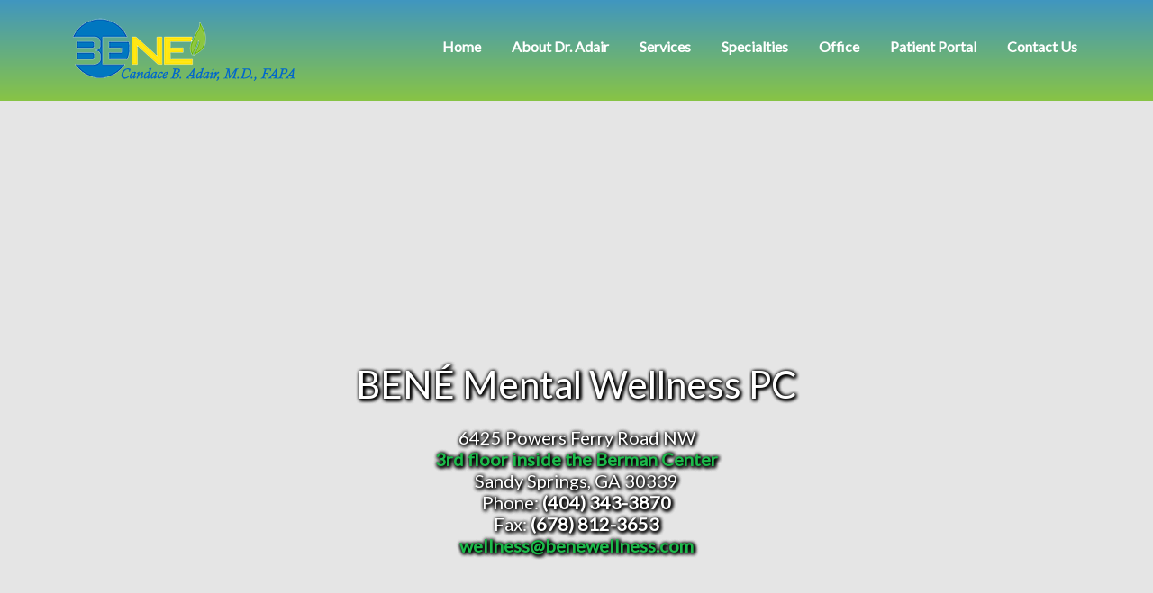

--- FILE ---
content_type: text/html; charset=UTF-8
request_url: https://benewellness.com/
body_size: 4730
content:
<!doctype html>
<html lang="en-US">
<head>
<meta charset="utf-8">
<meta name="viewport" content="width=device-width, initial-scale=1.0">
<!--CSS-->
<link href="https://fonts.googleapis.com/css?family=Cabin:400,500,600,700|Noto+Sans:400,400i|Paytone+One|Hammersmith+One|Roboto|Libre+Baskerville|Open+Sans:100,200,300,400,500,600,700|Courgette|Lora|Lato" rel="stylesheet">
<link href="https://maxcdn.bootstrapcdn.com/font-awesome/4.7.0/css/font-awesome.min.css" rel="stylesheet" integrity="sha384-wvfXpqpZZVQGK6TAh5PVlGOfQNHSoD2xbE+QkPxCAFlNEevoEH3Sl0sibVcOQVnN" crossorigin="anonymous">
<link rel="stylesheet" type="text/css" href="css/styles-theme.min.css">
<link rel="stylesheet" type="text/css" href="css/styles.css">
<link rel="stylesheet" type="text/css" href="bootstrap/bootstrap.css">
<link rel="stylesheet" type="text/css" href="bootstrap/bootstrap-theme.min.css">
<!--JS-->
<script src="js/script-top.js"></script>
<title></title><script>
var disableddates = [0,6]; //   
</script>
<!-- Global site tag (gtag.js) - Google Analytics -->
<script async src="https://www.googletagmanager.com/gtag/js?id=UA-70032561-1"></script>
<script>
  window.dataLayer = window.dataLayer || [];
  function gtag(){dataLayer.push(arguments);}
  gtag('js', new Date());

  gtag('config', 'UA-70032561-1');
</script></head>
<body>
<header>
  <div class="menu-wrapper">
    <div id="logo"> <a href="index.html"><img src="images/logo-1.png"></a> </div>
    <nav>
      <ul id="main-nav">
		  <li class="skip"><a href="#main-content">Skip Navigation</a></li>
        <li><a href="index.html">Home</a></li>
		  <li><a href="candace-adair.html">About Dr. Adair</a></li>
        <li class="dropdown"><a href="#">Services</a>  <ul class="sub-menu"> 
            <li><a href="children-30339.html">Children</a> </li>
    <li><a href="teens.html">Adolescents</a> </li>
    <li><a href="adults-30339.html">Adults</a> </li>
    <li><a href="testing-atlanta.html">Genetic Testing</a> </li>
          </ul>
        </li>
       <li><a href="specialties.html">Specialties</a></li>
        <li class="dropdown"><a href="#">Office</a>
          <ul class="sub-menu">
           <li><a href="forms.html">Forms</a> </li>
    <li><a href="faqs.html">FAQ's</a></li>
          </ul>
        </li>
       <li><a href="https://portal.therapyappointment.com/index.cfm/public:therapistdetail?directoryId=11ed3f8ab343d4d78cd10e28475caf8f" target="_blank" rel="noopener">Patient Portal</a></li> 
		  <li><a href="contact-atlanta.html">Contact Us</a></li>	
      </ul>
      <ul id="menu"> 
		  <li><a href="index.html">Home</a></li> 
		  <li><a href="candace-adair.html">About Dr. Adair</a></li>
		       <li><a href="children-30339.html">Children</a> </li>
    <li><a href="teens.html">Adolescents</a> </li>
    <li><a href="adults-30339.html">Adults</a> </li>
    <li><a href="testing-atlanta.html">Genetic Testing</a> </li>
		  <li><a href="specialties.html">Specialties</a></li>
		    <li><a href="forms.html">Forms</a> </li>
    <li><a href="faqs.html">FAQ's</a></li>
		  <li><a href="https://portal.therapyappointment.com/index.cfm/public:therapistdetail?directoryId=11ed3f8ab343d4d78cd10e28475caf8f" target="_blank" rel="noopener">Patient Portal</a></li> 
    <li><a href="contact-atlanta.html">Contact Us</a></li>	
      </ul>
      <div class="clearfix"></div>
    </nav>
    <div class="clearfix"></div>
  </div>
</header>
<section data-vide-bg="https://player.vimeo.com/external/315245832.hd.mp4?s=08208c904c558fed555a0a741cd81de82cdd09e0&profile_id=175, poster: images/slider/1" data-vide-options="position: 0% 0%, posterType: jpg" id="video-home">
<!--<section data-vide-bg="poster: images/slider/1" data-vide-options="position: 0% 0%, posterType: jpg" id="video-home">-->
  <div class="video-inner">
   <h1>BENÉ Mental Wellness PC</h1>
   <address>
    <!--6425 Powers Ferry Road NW<br /> 3rd floor inside the Berman Center<br />
    Sandy Springs, GA 30339<br />-->
	   6425 Powers Ferry Road NW<br>
	   <span style="color: #1CBA4A; font-weight:600">3rd floor inside the Berman Center</span><br>
	   Sandy Springs, GA 30339<br>
		Phone: <a href="tel:+14043433870">(404) 343-3870</a><br>
        Fax: <strong>(678) 812-3653</strong><br />
	   <a href="mailto:wellness@benewellness.com">wellness@benewellness.com</a>
    </address>
    
   <!-- <a href="https://portal.therapyappointment.com/index.cfm/public:therapistdetail?directoryId=11ed3f8ab343d4d78cd10e28475caf8f" class="button outline dark" target="_blank"  id="ourlink">Request Appointment</a> --></div>
</section>
<section class="mobile-top"> <br>
<a href="index.html"><img src="images/logo-1.png"/></a><br>

  <address>
    <div itemscope itemtype="http://schema.org/LocalBusiness">
   <span itemprop="name" class="hide">BENÉ Mental Wellness, PC</span>
    <div itemprop="address" itemscope itemtype="http://schema.org/PostalAddress">
     <span itemprop="streetAddress">6425 Powers Ferry Road NW<br />3rd floor inside the Berman Center</span><br />
     <span itemprop="addressLocality">Atlanta</span>, <span itemprop="addressRegion">GA</span>
     <span itemprop="postalCode">30339</span>
   </div>
  <span itemprop="telephone">Phone: <a href="tel:+14043433870">(404) 343-3870</a></span><br>
  Fax: <strong>(678) 812-3653</strong>
</div> 
    </address> <br>
</section>
	<img src="images/slider/1.jpg" class="responsive only-mobile">
<section id="home-2">
  <div class="wrapper-full">
    <div class="intro" id="main-content">
      <h2>Welcome to BENÉ Mental Wellness, PC</h2><center>
<h3>This is the solo practice of Candace B. Adair MD</h3>
    </center>
		
<p>Welcome to the office of BENÉ Mental Wellness, PC where <strong>Building, Enriching, Nurturing, and Empowering</strong> minds is the goal. It is our mission to create a place and space for you to grow and develop holistically. It is our belief that the mind is very intimately and intricately connected to the body. This means biological, psychological, social, spiritual, and cultural factors all make up our human experience.</p>

		<p>Our human experience is largely based on our internal experience which affects:</p>
		
		<ul>
		
			<li>Our thoughts - how we view the world and ourselves in it.</li> 
			<li>Our feelings - emotional pain, suffering, stress, anxiety, joy, happiness, fear, etc.</li> 
			<li>Our behavior - patterns of relating to others and to ourselves.</li> 

		</ul>
		
		<p>Our belief is that emotional, mental, and physical wellness requires nurturing, empowering, enriching, and building on your uniqueness to reach your best self. This is why Dr. Adair has adopted a holistic and collaborative approach to your care. She defines a holistic approach as taking into account treatment for the whole person. She defines collaborative approach as partnering with you as well as with others who are involved in your care. She encourages your input, feedback, and strives to make it a safe place to have an open conversation about your assessment and treatment plan. </p>
		
		<h3>Dr. Adair provides services for Children, Adolescents, and Adults that include:</h3>
		
		<ul>
		
			<li>Psychiatric Evaluation</li>
            <li>Psychopharmacology (Medication) management</li>
            <li>Psychotherapy</li>
            <li>Genetic testing</li>
            <!--<li>ADHD testing</li>-->

		</ul>
		
		<!--<p>If you would like more information about any of the services that we offer or to request an appointment, please call us 
			at (404) 343-3870. </p>-->
		
     </div>
  </div>
</section>
<!--
<section id="home-3">
  <div class="inner">
    <h3>Need an Appointment?</h3>
    <h3> Call Now! <a href="tel:+14043433870">(404) 343-3870</a></h3>
  </div>
</section>-->
<div class="clearfix"></div>
<section id="services">
  <h2>Some of our Services include...</h2>
  <div class="wrap">
   <a href="children-30339.html">
    <div class="tile"> <img src="images/services/1.jpg"/>
      <div class="text">
        <h1>Children</h1>
        <p class="animate-text">Dr. Adair evaluates children beginning at 5 years old. During the initial visit, Dr. Adair will conduct a thorough evaluation of your child in three phases: assessment, diagnosis, and treatment recommendation.  
 <br>
<br>
 Click to read more. </p>
        <div class="dots"> <span><i class="fa fa-arrow-circle-o-right fa-3x" aria-hidden="true"></i></span> </div>
      </div>
    </div>
    </a> <a href="teens.html">
    <div class="tile"> <img src="images/services/2.jpg"/>
      <div class="text">
        <h1>Teens</h1>
        <p class="animate-text">Dr. Adair evaluates teenagers and encourages them to play a more active role in their care. She is is mindful that most teens are developmentally striving for independence and a personal identity apart from their family.
 <br>
<br>
 Click to read more. </p>
        <div class="dots"> <span><i class="fa fa-arrow-circle-o-right fa-3x" aria-hidden="true"></i></span> </div>
      </div>
    </div>
    </a> <a href="adults-30339.html">
    <div class="tile"> <img src="images/services/3.jpg"/>
      <div class="text">
        <h1>Adults</h1>
        <p class="animate-text">Dr. Adair evaluates adults between the ages of 18-60, beginning with an initial evaluation. During the initial visit, Dr. Adair conducts a thorough evaluation of the patient in three phases: assessment, diagnosis, and treatment recommendation.

 <br>
<br>
 Click to read more. </p>
        <div class="dots"> <span><i class="fa fa-arrow-circle-o-right fa-3x" aria-hidden="true"></i></span> </div>
      </div>
    </div>
    </a> </div>
   </section>

  <section id="home-loc">
  <div class="inner">
    <h3>Conveniently Located in Sandy Springs</h3>
	  <div class="clear"></div>
    <a href="https://goo.gl/maps/uWN3t7HESmK2" class="button outline white" target="_blank">Click Here for Directions </a> </div>
</section>
	
<footer>
  <div class="col">
    <h4>Our Location</h4>
    <address>BENÉ Mental Wellness, PC<br>	   6425 Powers Ferry Road NW<br>
	   <span style="color: #1CBA4A; font-weight:600">3rd floor inside the Berman Center</span><br>
	   Sandy Springs, GA 30339<br>
		<span>Phone: <a href="tel:+14043433870">(404) 343-3870</a></span><br>
        Fax: <strong>(678) 812-3653</strong><br />
		<a href="mailto:wellness@benewellness.com">wellness@benewellness.com</a>
    </address>
  </div>
  <div class="col">
    <h4>Office Hours</h4>
    <ul class="hours">
      <li><strong>Monday:</strong> 10:00 am - 5:00 pm</li>
      <li><strong>Tuesday:</strong> 10:00 am - 5:00 pm</li>
      <li><strong>Wednesday:</strong> Closed</li>
      <li><strong>Thursday:</strong> 10:00 am - 5:00 pm</li>
	  <li><strong>Friday:</strong> Closed</li>
	  <li><strong>Saturday:</strong> Closed</li>
	  <li><strong>Sunday:</strong> Closed</li>
    </ul>
  </div>
  <div class="col">
    <h4>Find Us</h4>
  <iframe src="https://www.google.com/maps/embed?pb=!1m18!1m12!1m3!1d3311.4222970840115!2d-84.43546532379987!3d33.90452932551473!2m3!1f0!2f0!3f0!3m2!1i1024!2i768!4f13.1!3m3!1m2!1s0x88f50e2f52837ca1%3A0xb1ff1270722f928c!2s6425%20Powers%20Ferry%20Rd%20NW%20%23300%2C%20Atlanta%2C%20GA%2030339!5e0!3m2!1sen!2sus!4v1727706653075!5m2!1sen!2sus" width="100%" height="120" style="border:0;" allowfullscreen="" loading="lazy" referrerpolicy="no-referrer-when-downgrade"></iframe>
  </div>
  <div class="clear"></div>
</footer>
<section id="copyright">
  <p><a href="accessibility-policy.html">Accessibility Policy</a> | <a href="https://doctorsinternet.com/" target="_blank">Psychiatrist Website Design</a></p>
  <p class="keywords"></p>
</section>
<!--<div id="floating">
    <h4 class="modal-title" id="myModal-label">Covid-19 OFFICE Procedures and Policies</h4>
            <p><strong>Please note:</strong> Due to COVID-19, we are only working with patients by video/Telemedicine using the Doxy.me platform. We find appointments using this platform to be very effective and easy to implement.</p>
			<p>Call the office for more details.</p>
</div>-->
<a href="#0" class="cd-top">Top</a> 
<script src="js/jquery.vide.min.js"></script> 
<script type="text/javascript" src="js/script.js"></script> <script src="https://www.thedoctorsinternet.net/testimonial/testimonials.js" ></script> 
<script src="https://www.thedoctorsinternet.net/formAction.js"></script>

<script type='text/javascript'>var _userway_config = { position: 5, color: '#053e67', language: 'en',  account: '72Ve6c8l9z'};</script>
<script type='text/javascript' src='https://cdn.userway.org/widget.js'></script>
<script type='text/javascript' src='https://www.thedoctorsinternet.net/base.js'></script>
<script type='text/javascript' src='bootstrap/bootstrap.min.js'></script>
<div class="modal fade " id="myModal" tabindex="-1" role="dialog" aria-labelledby="myModal-label" aria-hidden="true">
      <div class="modal-dialog">
        <div class="modal-content">
          <div class="modal-header">
            <button type="button" class="close" data-dismiss="modal"><span aria-hidden="true">&times;</span><span class="sr-only">Close</span></button>
            <h4 class="modal-title" id="myModal-label">We're Moving!</h4>
          </div>
          <div class="modal-body">
            <p><strong>Please note:</strong> On October 1st, we are moving to a new location.  The new address is below:</p>
			  <p>6425 Powers Ferry Road NW<br />3rd floor inside the Berman Center<br />Atlanta GA 30339</p>
          </div>
        </div>
      </div>
    </div>


<!--<script type="text/javascript">
    $(window).on('load',function(){
        $('#myModal').modal('show');
    });
</script>-->
</body>
</html>

--- FILE ---
content_type: text/html; charset=UTF-8
request_url: https://referrals.di-api.com/
body_size: 97
content:
92338852

--- FILE ---
content_type: text/css
request_url: https://benewellness.com/css/styles-theme.min.css
body_size: 13088
content:
@charset "utf-8";header,header.dark nav ul li a,nav ul ul a,th{color:#fff}#home-2 .left h3,#home-2 h2,#home-3 h3,#home-5 .right h3,.cta-wrapper .cta-button,.inner-shorter>h1,footer h4,nav ul li a{text-transform:none}#submit input,.btn-blk:hover,.btn-sub:hover,.clients img:hover,.clients:hover,.hvr-bkgd,.tile{cursor:pointer}#home-2,.cd-top,.dark-section,.hvr-radial-in,.hvr-radial-out,.slick-list,.tile,.ui-helper-hidden-accessible,.ui-icon{overflow:hidden}#about-us-1,#home-1,#home-3,.clear,.clearfix,.flexslider .slides:after,.sep,.slick-track:after,.slicknav_menu:after,.slicknav_nav,.ui-helper-clearfix:after,footer{clear:both}#home-2 .left,#home-2 .right,#home-3,#home-5 .right,#home-5 .testimonials,.col-2,.inner-shorter,footer,footer .col{box-sizing:border-box}#content-full img,#content-main,#content-main img,#content-main-right-sidebar,#content-main-right-sidebar img,#content-wrapper-top,#home-2,#map-canvas,.col-2 p,.full-dark,.header-inner,.inner-shorter>h1{max-width:100%}.col-2 p a.btn-1,a,nav ul li a{text-decoration:none}#home-2 h2,#home-3 h3{word-spacing:10px;letter-spacing:2px}a,abbr,acronym,address,applet,article,aside,audio,b,big,blockquote,body,canvas,caption,center,cite,code,dd,del,details,dfn,div,dl,dt,em,embed,fieldset,figcaption,figure,footer,form,h1,h2,h3,h4,h5,h6,header,hgroup,html,i,iframe,img,ins,kbd,label,legend,li,mark,menu,nav,object,ol,output,p,pre,q,ruby,s,samp,section,small,span,strike,strong,sub,summary,sup,table,tbody,td,tfoot,th,thead,time,tr,tt,u,ul,var,video{margin:0;padding:0;border:0;font:inherit;vertical-align:baseline}body,header,header.dark,nav ul li a{font-family:'Open Sans',serif}h1,h2{margin-bottom:20px;line-height:1.3em}.sep,address a,strong,th{font-weight:700}article,aside,details,figcaption,figure,footer,header,hgroup,menu,nav,section{display:block}body{line-height:1}ol,ul{list-style:inside}#accordion,.hours{list-style:none}blockquote,q{quotes:none}blockquote:after,blockquote:before,q:after,q:before{content:'';content:none}h1{font-size:2em}h2{font-size:1.5em}h3{font-size:1.17em}h4{font-size:1em}h5{font-size:.83em}h6{font-size:.67em}p{margin:12px 0;line-height:1.32em}table{width:100%;border-collapse:collapse}tr:nth-of-type(odd){background:#eee}th{background:#333}td,th{padding:6px;border:1px solid #ccc;text-align:left}.footer-menu{margin:20px 0}.footer-menu a{font-size:15px}header{text-align:center;transition:all .4s ease;z-index:300000;width:100%;top:0;background-color:rgba(236,254,255,.9);position:fixed}header.dark{width:100%;background:#555}#non-stick{position:relative}header.sticky{font-size:22px;line-height:48px;background:#fff;text-align:left;padding-left:20px}#about-us-1,#home-1,#home-2 h2,#home-3,#home-3 h3,.col-2 p a.btn-1,.video .video-inner{text-align:center}.header-inner{width:1260px;margin:0 auto}.inner-body{padding-top:100px}address{color:#111;line-height:1.2em;margin:7px 0;font-size:21px}header.dark nav{position:absolute;right:0;top:0}nav ul{line-height:38px}nav ul li{display:inline-block;position:relative}#home-1 .inner .social{visibility:hidden;margin-top:35px;opacity:0;transition:all ease .6s}.video-inner .social{margin-top:35px}#home-1 a,.video-inner a{margin:0 10px}nav ul li ul li{display:block;position:relative}#menu li,.js .slicknav_menu,.logo-scroll{display:none}nav li li ul{position:absolute;top:0;left:119px;margin:0}nav ul ul a{padding:18px 18px 18px 1px;text-align:left}#logo{float:left;margin:15px}.logo-scroll{position:fixed;z-index:1}#about-us-1,#home-1,#home-5,#home-loc h3,.accordion li.default .submenu,.col-2 p a.btn-1,.mobile-top address,.mobile-top img,cite{display:block}#home-3 .inner,#home-loc .inner{position:relative}#wrapper{width:100%}#home-1{background:#88C445;background-size:cover}#about-us-1{background:url(../images/stock/1.jpg) center top no-repeat;background-size:cover}#home-1 .inner{padding:150px 0;width:100%;background:rgba(0,0,0,.7);transition:all ease .6s}.video .video-inner{padding:292px 0;width:100%;background:rgba(0,0,0,.4)}.video .video-inner img{margin-top:-30px;max-width:100%}.mobile-top img{margin:0 auto;max-width:100%}.mobile-top address{margin:0 auto 20px;text-align:center}#home-2{display:flex;width:1500px;margin:0 auto}#home-2 h2{color:#333;margin:20px auto 30px;display:block;padding-bottom:20px;font-family:'Lato', sans-serif;font-size:35px}#home-2 h3{font-size:32px;margin:18px 0}#home-2 p{font-size:18px;line-height:1.3em;padding:0 12px}#home-loc h3,.sep,cite{text-align:center}#home-2 .intro{padding:80px 0}.col-2 p a.btn-1{color:#fff;background:#111;padding:13px;margin:30px auto;width:212px;font-size:17px;border:2px solid #111;transition:all ease-in-out .3s}#home-3 h3,#home-loc h3{font-family:'Lato', sans-serif;margin:0 auto 20px;color:#fff}#home-3,#home-5 .testimonials,#home-loc,#submit{width:100%}.accordion li.open i.fa-chevron-down{-webkit-transform:rotate(180deg);-ms-transform:rotate(180deg);-o-transform:rotate(180deg);transform:rotate(180deg)}#home-3{background:url(../images/appt-home.jpg);padding:100px 0}#home-3 h3{font-size:40px;padding:15px 0;display:inline-block;text-shadow:1px 1px 4px #000,1px 1px 4px #000,1px 1px 4px #000,1px 1px 4px #000}#home-3 p{font-size:34px;color:#fff}#home-loc{background:url(../images/location-home.jpg);padding:100px 0}#home-loc h3{font-size:40px;padding:15px 25px}#home-loc p{font-size:34px;color:#fff}#submit{max-width:324px;margin:0 auto}#submit input{float:right}.col-2,.col-2 iframe,footer ul.hours li strong{float:left}blockquote{font-size:22px;font-style:italic;line-height:1.3em;color:#111}cite{font-size:19px;line-height:1.4em;margin-top:35px}.col-2 p,.sep{display:inline-block}cite span{font-size:16px;color:#fff}.sep{background:#111;color:#fff;padding:2px 6px}#map-canvas{height:400px;padding:0;text-align:left;box-shadow:0 1px 5px #888}#map-canvas img{max-width:none}#infowindow-content ul{list-style:none;padding:0}#infowindow-content ul li{padding-bottom:3px}.col-2{width:50%;padding:30px;text-align:center}.col-2 p{font-size:24px;line-height:1.3em;text-align:left;margin:12px auto;width:325px}.inner-shorter,footer{width:100%}.col-2 p.first,p.second,p.third{position:relative;padding-left:24px}.col-2 p.first:before,.col-2 p.second:before,.col-2 p.third:before{font-family:FontAwesome;font-style:normal;font-weight:400;text-decoration:inherit;padding-right:.5em;position:absolute;left:0;color:#C75561}.col-2 p.first:before{content:"\f041";font-size:18px;top:0}.col-2 p.second:before{content:"\f095";font-size:18px;top:0}.col-2 p.third:before{content:"\f0e0";font-size:16px;top:2px}.facebook-fill:before,.facebook:before{content:"\f09a"}footer{background:#eee;padding:60px 10px;color:#111;font-family:'Lato', sans-serif;font-size:18px;line-height:28px;margin:0 auto;display:block;text-align:center}.smile,footer .col{display:inline-block;vertical-align:top}footer#padding-top{padding-top:180px}footer .col{width:24%;text-align:left;padding:12px}footer h4{font-size:24px;font-family:'Lato', sans-serif;margin-bottom:25px;padding-bottom:20px;color:#88C445}.facebook-fill:before,.facebook:before,.gplus-fill:before,.gplus:before,.rss-fill:before,.rss:before{left:10px;font-family:FontAwesome;font-size:16px}footer ul li{margin:2px 0}.footer-social a{color:#88C445!important}.footer-social a:hover{opacity:.8}footer ul.hours{max-width:250px}footer .col ul.hours li{text-align:right}#copyright,#poptitleT,.inner-shorter>h1,.smile{text-align:center}.smile{width:49%;box-sizing:border-box;padding:12px}.slicknav_btn,.ui-button,.ui-spinner,.ui-spinner-input{vertical-align:middle}.smile h2{font-weight:400!important;letter-spacing:1px;border-bottom:0!important}#button-blue{font-family:'Lato', sans-serif!important}.img-right{float:right;margin:0 0 12px 12px}.img-left{float:left;margin:0 12px 12px 0}.img-center{display:block;margin:12px auto}@media(max-width:480px){.smile{width:100%;display:block}.img-left,.img-right{float:none;display:block;margin:12px auto}}.facebook,.facebook-fill,.gplus,.gplus-fill,.rss,.rss-fill{display:inline-block;vertical-align:middle;box-shadow:0 0 1px transparent}.inside a,.inside-inverse a,img.center{display:block}footer#dark{background:#555;color:#fff}footer#dark a,footer#dark address{color:#fff}footer#dark a:hover{color:#C75561}.facebook{background:#fff;color:#3b5998!important;-webkit-transform:translateZ(0);transform:translateZ(0);-webkit-backface-visibility:hidden;backface-visibility:hidden;-moz-osx-font-smoothing:grayscale;position:relative;padding-left:2.2em!important;border:3px solid #3b5998}.facebook-fill,.facebook:before{-webkit-transform:translateZ(0)}.facebook-fill,.gplus{-webkit-backface-visibility:hidden;backface-visibility:hidden;-moz-osx-font-smoothing:grayscale}.gplus-fill,.rss,.rss-fill{-webkit-backface-visibility:hidden;-moz-osx-font-smoothing:grayscale;backface-visibility:hidden}.facebook:hover{background:#3B5998;color:#fff!important}.facebook:before{position:absolute;opacity:1;padding:0;transform:translateZ(0)}.facebook:active:before,.facebook:focus:before,.facebook:hover:before{opacity:0;-webkit-transition-duration:.3s;transition-duration:.3s;-webkit-animation-name:hvr-icon-drop;animation-name:hvr-icon-drop;-webkit-animation-duration:.5s;animation-duration:.5s;-webkit-animation-delay:.3s;animation-delay:.3s;-webkit-animation-fill-mode:forwards;animation-fill-mode:forwards;-webkit-animation-timing-function:cubic-bezier(.52,1.64,.37,.66);animation-timing-function:cubic-bezier(.52,1.64,.37,.66)}.facebook-fill:active:before,.facebook-fill:focus:before,.facebook-fill:hover:before,.gplus:active:before,.gplus:focus:before,.gplus:hover:before{-webkit-transition-duration:.3s;-webkit-animation-name:hvr-icon-drop;-webkit-animation-duration:.5s;-webkit-animation-delay:.3s;-webkit-animation-fill-mode:forwards;-webkit-animation-timing-function:cubic-bezier(.52,1.64,.37,.66);transition-duration:.3s;animation-name:hvr-icon-drop;animation-duration:.5s;animation-delay:.3s;animation-fill-mode:forwards;animation-timing-function:cubic-bezier(.52,1.64,.37,.66)}.facebook-fill{background:#3b5998;color:#fff!important;transform:translateZ(0);position:relative;padding-left:2.2em!important;border:3px solid #3b5198}.facebook-fill:before,.gplus{-webkit-transform:translateZ(0)}.facebook-fill:hover{background:#fff;color:#3B5998!important}.facebook-fill:before{position:absolute;opacity:1;padding:0;transform:translateZ(0)}.gplus-fill:before,.gplus:before{content:"\f0d5"}.facebook-fill:active:before,.facebook-fill:focus:before,.facebook-fill:hover:before{opacity:0}.gplus{background:#fff;color:#DC4E41!important;transform:translateZ(0);position:relative;padding-left:2.2em!important;border:3px solid #DC4E41}.gplus-fill,.gplus-fill:before,.gplus:before,.rss,.rss-fill,.rss:before{-webkit-transform:translateZ(0)}.gplus-fill,.gplus-fill:before,.gplus:before,.rss{transform:translateZ(0)}.gplus-fill,.gplus:hover{background:#DC4E41;color:#fff!important}.gplus:before{position:absolute;opacity:1;padding:0}.gplus:active:before,.gplus:focus:before,.gplus:hover:before{opacity:0}.gplus-fill:active:before,.gplus-fill:focus:before,.gplus-fill:hover:before,.rss:active:before,.rss:focus:before,.rss:hover:before{-webkit-transition-duration:.3s;-webkit-animation-name:hvr-icon-drop;-webkit-animation-duration:.5s;-webkit-animation-delay:.3s;-webkit-animation-fill-mode:forwards;-webkit-animation-timing-function:cubic-bezier(.52,1.64,.37,.66);transition-duration:.3s;animation-name:hvr-icon-drop;animation-duration:.5s;animation-delay:.3s;animation-fill-mode:forwards;animation-timing-function:cubic-bezier(.52,1.64,.37,.66)}.gplus-fill{position:relative;padding-left:2.2em!important;border:3px solid #d83a2b}.gplus-fill:hover{background:#fff;color:#DC4E41!important}.gplus-fill:before{position:absolute;opacity:1;padding:0}.rss-fill:before,.rss:before{content:"\f09e"}.gplus-fill:active:before,.gplus-fill:focus:before,.gplus-fill:hover:before{opacity:0}.rss{background:#fff;color:#F60!important;position:relative;padding-left:2.2em!important;border:3px solid #F60}.rss-fill,.rss:hover{background:#F60;color:#fff!important}.rss-fill,.rss:before{transform:translateZ(0)}.rss:before{position:absolute;opacity:1;padding:0}.rss:active:before,.rss:focus:before,.rss:hover:before{opacity:0}.rss-fill{position:relative;padding-left:2.2em!important;border:3px solid #ff5100}.widget,.widget .inside,.widget .inside-inverse,.widget.shortcodes .inside{border-top-right-radius:20px;border-bottom-right-radius:20px}.rss-fill:hover{background:#fff;color:#F60!important}.rss-fill:before{position:absolute;opacity:1;padding:0;-webkit-transform:translateZ(0);transform:translateZ(0)}.rss-fill:active:before,.rss-fill:focus:before,.rss-fill:hover:before{opacity:0;-webkit-transition-duration:.3s;transition-duration:.3s;-webkit-animation-name:hvr-icon-drop;animation-name:hvr-icon-drop;-webkit-animation-duration:.5s;animation-duration:.5s;-webkit-animation-delay:.3s;animation-delay:.3s;-webkit-animation-fill-mode:forwards;animation-fill-mode:forwards;-webkit-animation-timing-function:cubic-bezier(.52,1.64,.37,.66);animation-timing-function:cubic-bezier(.52,1.64,.37,.66)}#copyright{padding:30px 0}.inner-shorter{padding:75px 16px;transition:all ease .6s}.inner-shorter.non-stick{padding:71px 6px}.inner-shorter.non-stick>h1{margin-top:25px!important}.inner-shorter>h1{width:960px;margin:0 auto;font-size:36px!important;font-weight:700;color:#fff;font-family:'Lato', sans-serif;word-spacing:5px}#content-wrapper{width:1200px;max-width:100%;margin:0 auto;padding:100px 0}#content-wrapper-top{width:1260px;margin:0 auto 20px;top:140px;position:relative}.dark-section{background:#F0EFEC;width:100%!important;margin:20px auto}.full-dark{width:1260px!important;margin:20px auto}#content-main h2,#content-main-right-sidebar h1,#content-main-right-sidebar h2{border-bottom:3px solid #eee;font-weight:700;padding-bottom:12px;margin-top:30px;font-family:'Lato', sans-serif}#content-main,#content-main-right-sidebar{width:800px;padding:0 16px 50px;margin-right:20px;box-sizing:border-box}#content-main{float:right}#content-main-right-sidebar{float:left}#content-main h2,#content-main-right-sidebar h2{font-size:24px}#content-main-right-sidebar h1{text-align:center;font-size:35px!important;color:#88C445}#content-main-right-sidebar h1.underline{border-bottom:none;text-decoration:underline}img.float-left,img.float-right{margin-top:6px;margin-bottom:12px}.firstcharacter{float:left;color:#C75561;font-size:60px;line-height:47px;padding-top:4px;padding-right:8px;padding-left:3px}#right-side,.widget .inside,.widget.shortcodes .inside{padding:12px 20px 10px;box-sizing:border-box}.widget .inside,.widget .inside-inverse{padding:10px;border-width:3px 1px 1px;border-style:solid;box-shadow:10px 10px 5px grey}.widget .inside{color:#111;background-color:#fefefe;border-color:#88C445 #efe5d7 #efe5d7}.widget .inside-inverse{color:#fff;background-color:#88C445;border-color:#fefefe #efe5d7 #efe5d7}.widget .inside-inverse a{color:#fff}.widget .inside .fa{color:#88C445;font-size:1.2em!important}.widget.three .inside .fa{color:#fff;font-size:1.2em!important}.widget .inside a:hover{opacity:.7}.widget .inside a img{border-radius:7px;max-width:100%}#poptitleT{font-family:'Lato', sans-serif;text-decoration:underline;border-bottom:none!important}img.float-right{float:right;margin-left:12px}img.float-left{float:left;margin-right:12px}img.center{margin:10px auto;width:auto}#content-full,#stand-out,.content-half,.content-half.two{width:100%;box-sizing:border-box}#right-side{float:right}#left-side,.widget .inside ul li strong,img.ajax-loader{float:left}.widget{margin:0 0 25px}.widget.three{margin-top:-20px}.widget .inside p{font-size:18px}.widget .inside ul li{text-align:right;font-size:17px;margin:6px 0}.widget .inside a i{text-align:center}.widget.shortcodes{margin-top:20px}.widget.shortcodes ul li a{color:#fff;margin:15px;display:block;clear:both;text-align:right}.widget.shortcodes ul li a:hover{color:#C75561}.widget.shortcodes .inside,aside a i{color:#fff}.inside a,.inside-inverse a,aside h3{font-size:22px;color:#88C445;font-family:'Lato', sans-serif;text-align:center;font-weight:700}aside h3{border-bottom:1px dotted #88C445;padding-bottom:12px}aside h3 i{color:#444;margin-right:4px}aside ul{text-align:center;margin:12px 0}aside a i{font-size:32px!important;margin:20px 11px 20px 0;transition:all ease .4s}aside a:hover i{opacity:.5}#stand-out{border:8px double #F7F7F7;margin:20px 0;background:url(../images/whitewall.png) left top}#content-full h2,.content-half h2{border-bottom:3px solid #eee;font-weight:700}#stand-out h4{font-size:28px;text-align:center;font-family:'Noto Sans',sans-serif;font-style:italic;font-weight:700;padding:40px 20px;background:rgba(255,255,255,.6)}#left-side h3,.address p{text-align:left}#left-side,#left-side .widget .inside{padding:20px 30px;box-sizing:border-box}#left-side .widget{background:url(../images/bkg.jpg) center top no-repeat fixed;background-size:cover;margin:0 0 25px;border-radius:20px 0 0 20px}#left-side .widget .inside{color:#fff;background:rgba(0,0,0,.85);border-radius:20px 0 0 20px}.tile,.tile:hover{background-color:#111}#content-full{padding:10px 20px}#content-full h2{font-size:24px;padding-bottom:12px;margin-top:20px}.content-half,.content-half.two{padding:10px 20px;float:left}.social-mobile{font-size:21px;margin:20px 0}.social-mobile a{margin:0 5px}.only-mobile{display:none}.content-half{max-width:490px}.content-half.two{max-width:440px;margin-left:50px}.address p,.content-half img{max-width:100%}.content-half h2{font-size:24px;padding-bottom:12px;margin-top:20px}.home-video{height:600px}.cd-top.cd-fade-out,.cd-top.cd-is-visible,.no-touch .cd-top:hover{transition:.3s all ease-in-out}.tile,.tile img{transition:all .4s ease-out}.cd-top.cd-is-visible{visibility:visible;opacity:1}.cd-top.cd-fade-out{opacity:.5}.no-padding{padding:0!important}img.ajax-loader{display:none;margin-top:34px}.address p{display:inline-block;font-size:20px;line-height:1.3em;margin:0 auto 12px;width:325px}.address p.first,p.second,p.third{position:relative;padding-left:24px}.address p.first:before,.address p.second:before,.address p.third:before{font-family:FontAwesome;font-style:normal;text-decoration:inherit;color:#C75561;padding-right:.5em;position:absolute;left:0;font-weight:400}.address p.first:before{content:"\f041";font-size:18px;top:0}.address p.second:before{content:"\f095";font-size:18px;top:0}.address p.third:before{content:"\f0e0";font-size:16px;top:2px}.slick-track,.tile img{left:0;top:0}.wrapper-full{max-width:1050px;width:100%;margin:0 auto}ul.services li:before{content:"\f00c";font-family:FontAwesome;margin-right:10px;color:#2CC0D3;text-shadow:3px 3px 0 #C3EDF2;font-size:20px}#services{padding:100px 0}#services h2{text-align:center;font-size:44px;font-family:'Lato', sans-serif}.wrap{margin:50px auto 0;width:100%;display:flex;align-items:space-around;max-width:1200px}.tile{width:380px;height:380px;margin:10px;display:inline-block;background-size:cover;position:relative;box-shadow:0 35px 77px -17px rgba(0,0,0,.44);color:#fff;font-family:Roboto}.dots,.tile .text,.tile img{position:absolute}.tile img{height:100%;width:100%;z-index:0;opacity:.7}.tile .text{padding:30px;height:calc(100% - 60px)}.tile h1{font-weight:300;font-size:28px;margin:0;text-shadow:2px 2px 10px rgba(0,0,0,.3);font-family:'Lato', sans-serif;text-align:center}.tile h2{font-weight:100;margin:20px 0 0;font-style:italic;transform:translateX(200px)}.tile p{font-weight:300;margin:20px 0 0;line-height:25px;transform:translateX(-200px);transition-delay:.2s}.animate-text{opacity:0;transition:all .6s ease-in-out}.tile:hover{box-shadow:0 35px 77px -17px rgba(0,0,0,.64)}.tile:hover img{opacity:.2}.tile:hover .animate-text{transform:translateX(0);opacity:1}.dots{bottom:40px;right:35px;margin:0 auto;width:30px;height:30px;color:currentColor;display:flex;flex-direction:column;align-items:center;justify-content:space-around}.dots span{width:0;height:0;background-color:currentColor;border-radius:50%;display:block;opacity:0;transition:transform .4s ease-out,opacity .5s ease;transform:translateY(30px)}.tile:hover span{opacity:1;transform:translateY(0)}.dots span:nth-child(1){transition-delay:50ms}.dots span:nth-child(2){transition-delay:.1s}.dots span:nth-child(3){transition-delay:.15s}.margin-top{margin-top:35px}@media(max-width:1279px){#home-2,#home-5{display:block}#home-2 .left,#home-2 .right,#home-5 .left{float:none;display:block;width:100%}#home-5 .right{display:none}footer .col{width:26%}}@media screen and (min-device-width:1049px) and (max-device-width:1135px){#content-main-right-sidebar{width:700px}}@media(max-width:1048px){#content-main,#content-main-right-sidebar,#left-side,#right-side{float:none;display:block;width:100%}.inside,.widget{border-radius:0!important}nav ul li a{margin:5px!important}}@media(max-width:1016px){.bio-social{clear:both}}@media(min-width:1087px){.mobile-top{display:none}}@media(max-width:1087px){#content-full .bios p,footer .col{text-align:center}.js .slicknav_menu{display:block;background:#eee}header.dark{margin-bottom:-20px;padding-bottom:10px}#main-nav,nav{display:none}header{position:static}#logo{float:none;margin:0 auto}.only-mobile{display:block}#video-home{display:none}#home-2 .intro{padding:30px 0}#home-1 .inner{padding:25px 0}#home-1 .inner h1{margin-top:0}#home-1 .inner .social,#home-1 .inner:hover .social{display:none;visibility:hidden}#home-3 h3,.col-2,footer .col{display:block}#home-2 .left h3 span{font-size:100%}#home-2 .right{padding-top:0}.col-2{float:none;width:100%}footer{padding:25px 10px}footer .col{width:100%;margin:20px 0}#footer-social{margin:0 auto;display:block;width:231px}footer ul.hours{margin:0 auto}.inner-shorter h1{margin-top:0!important}#content-wrapper{padding:15px 0}.content-half,.content-half.two{float:none;margin:0 auto}.content-half.two{clear:both}.logo-scroll{display:none!important}#logo{display:none}}@media(max-width:480px){.slick-arrow{display:none!important}#home-5 .testimonials{padding:60px 40px!important}img.float-left,img.float-right{float:none;margin:10px auto;display:block}.content-half.two{margin-left:0}.tile{width:320px;height:320px;margin:5px auto;display:block}}@media(max-width:356px){#home-3 .left-inner{padding:40px 13px}.widget .inside ul li{font-size:16px}.tile{width:310px;height:310px}}.hide{display:none}@media (max-width:1200px){.wrap{flex-direction:column;width:400px;max-width:100%}}.slick-list,.slick-slider,.slick-track{position:relative;display:block}.slick-loading .slick-slide,.slick-loading .slick-track{visibility:hidden}.slick-slider{box-sizing:border-box;-webkit-touch-callout:none;-webkit-user-select:none;-khtml-user-select:none;-moz-user-select:none;-ms-user-select:none;user-select:none;-ms-touch-action:pan-y;touch-action:pan-y;-webkit-tap-highlight-color:transparent}.slick-list{margin:0;padding:0}.slick-list:focus{outline:0}.slick-list.dragging{cursor:pointer;cursor:hand}.slick-slider .slick-list,.slick-slider .slick-track{-webkit-transform:translate3d(0,0,0);-moz-transform:translate3d(0,0,0);-ms-transform:translate3d(0,0,0);-o-transform:translate3d(0,0,0);transform:translate3d(0,0,0)}.slick-track:after,.slick-track:before{content:"";display:table}.slick-slide{float:left;height:100%;min-height:1px;display:none}[dir=rtl] .slick-slide{float:right}.slick-slide img{display:block}.slick-slide.slick-loading img{display:none}.slick-slide.dragging img{pointer-events:none}.slick-initialized .slick-slide{display:block}.slick-vertical .slick-slide{display:block;height:auto;border:1px solid transparent}.slick-arrow.slick-hidden{display:none}.slick-dots,.slick-next,.slick-prev{display:block;padding:0}.slick-dots li button:before,.slick-next:before,.slick-prev:before{font-family:slick;-webkit-font-smoothing:antialiased;-moz-osx-font-smoothing:grayscale}.slick-loading .slick-list{background:url(ajax-loader.gif) center center no-repeat #fff}.slick-next,.slick-next:focus,.slick-next:hover,.slick-prev,.slick-prev:focus,.slick-prev:hover{background:0 0;color:transparent;outline:0}@font-face{font-family:slick;src:url(fonts/slick.eot);src:url(fonts/slick.eot?#iefix) format("embedded-opentype"),url(fonts/slick.woff) format("woff"),url(fonts/slick.ttf) format("truetype"),url(fonts/slick.svg#slick) format("svg");font-weight:400;font-style:normal}.slick-next,.slick-prev{height:20px;width:20px;line-height:0;font-size:0;cursor:pointer;top:50%;-webkit-transform:translate(0,-50%);-ms-transform:translate(0,-50%);transform:translate(0,-50%);border:none}.slick-next:focus:before,.slick-next:hover:before,.slick-prev:focus:before,.slick-prev:hover:before{opacity:1}.slick-next.slick-disabled:before,.slick-prev.slick-disabled:before{opacity:.25}.slick-next:before,.slick-prev:before{font-size:20px;line-height:1;color:#fff;opacity:.75}.slick-prev{left:25px}[dir=rtl] .slick-prev{left:auto;right:25px}.slick-prev:before{content:"←"}.slick-next:before,[dir=rtl] .slick-prev:before{content:"→"}.slick-next{right:25px}[dir=rtl] .slick-next{left:25px;right:auto}[dir=rtl] .slick-next:before{content:"←"}.slick-dots{list-style:none;text-align:center;margin:10px 0 0}.slick-dots li{position:relative;display:inline-block;height:20px;width:20px;margin:0 5px;padding:0;cursor:pointer}.slick-dots li button{border:0;display:block;height:10px;width:10px;outline:0;line-height:0;font-size:0;color:transparent;padding:5px;cursor:pointer;border-radius:50%;background:#aaa}.slick-dots li button:focus,.slick-dots li button:hover{outline:0}.slick-dots li button:focus:before,.slick-dots li button:hover:before{opacity:1}.slick-dots li button:before{position:absolute;top:0;left:0;width:20px;height:20px;font-size:6px;line-height:20px;text-align:center;opacity:.25;color:#fff;margin-top:20px}.slick-dots li.slick-active button:before{color:#fff;opacity:.75}@media screen and (max-width:580px){.flex-caption-btn,.flex-caption-mid{display:none}}.slicknav_btn,.slicknav_nav .slicknav_item{cursor:pointer}.slicknav_menu,.slicknav_menu *{box-sizing:border-box}.slicknav_btn{position:relative;display:block;float:right;padding:.438em .625em;line-height:1.125em}.slicknav_btn .slicknav_icon-bar+.slicknav_icon-bar{margin-top:.188em}.slicknav_menu .slicknav_menutxt{display:block;line-height:1.188em;float:left;color:#111;font-weight:700}.slicknav_menu .slicknav_icon{float:left;width:1.125em;height:.875em;margin:.188em 0 0 .438em}.slicknav_menu .slicknav_icon:before{background:0 0;width:1.125em;height:.875em;display:block;content:"";position:absolute}.slicknav_menu .slicknav_no-text{margin:0}.slicknav_menu .slicknav_icon-bar{display:block;width:1.125em;height:.125em;-webkit-border-radius:1px;-moz-border-radius:1px;border-radius:1px;background-color:#111}.slicknav_menu:after,.slicknav_menu:before{content:" ";display:table}.slicknav_nav li,.slicknav_nav ul{display:block}.slicknav_nav .slicknav_arrow{font-size:.8em;margin:0 0 0 .4em}.slicknav_nav .slicknav_item a{display:inline}.slicknav_nav .slicknav_row,.slicknav_nav a{display:block}.slicknav_nav .slicknav_parent-link a{display:inline}.slicknav_menu{font-size:16px;padding:5px}.slicknav_nav,.slicknav_nav ul{list-style:none;overflow:hidden;padding:0}.slicknav_btn{margin:5px 5px 6px;text-decoration:none;text-shadow:0 1px 1px rgba(255,255,255,.75);background:0 0}.slicknav_nav{color:#111;margin:0;font-size:.875em}.slicknav_nav ul{margin:0 0 0 20px}.slicknav_nav .slicknav_row,.slicknav_nav a{padding:5px 10px;margin:2px 5px}.slicknav_nav .slicknav_row:hover{-webkit-border-radius:6px;-moz-border-radius:6px;border-radius:6px;background:#ccc;color:#C75561}.slicknav_nav a{text-decoration:none;color:#111}.slicknav_nav a:hover{-webkit-border-radius:6px;-moz-border-radius:6px;border-radius:6px;background:#ccc;color:#C75561}.slicknav_nav .slicknav_txtnode{margin-left:15px}.slicknav_nav .slicknav_item a,.slicknav_nav .slicknav_parent-link a{padding:0;margin:0}.slicknav_brand{float:left;color:#fff;font-size:18px;line-height:30px;padding:7px 12px;height:44px}.ui-helper-hidden{display:none}.ui-helper-hidden-accessible{border:0;clip:rect(0 0 0 0);height:1px;margin:-1px;padding:0;position:absolute;width:1px}.ui-helper-zfix,.ui-widget-overlay{top:0;left:0;width:100%;height:100%}.ui-helper-reset{margin:0;padding:0;border:0;outline:0;line-height:1.3;text-decoration:none;font-size:100%;list-style:none}.ui-helper-clearfix:after,.ui-helper-clearfix:before{content:"";display:table;border-collapse:collapse}.ui-helper-clearfix{min-height:0}.ui-helper-zfix{position:absolute;opacity:0;filter:Alpha(Opacity=0)}.ui-front{z-index:100}.ui-state-disabled{cursor:default!important}.ui-icon{display:block;text-indent:-99999px;background-repeat:no-repeat}.ui-widget-overlay{position:fixed}.ui-accordion .ui-accordion-header{display:block;cursor:pointer;position:relative;margin:2px 0 0;padding:.5em .5em .5em .7em;min-height:0;font-size:100%}.ui-accordion .ui-accordion-icons,.ui-accordion .ui-accordion-icons .ui-accordion-icons{padding-left:2.2em}.ui-accordion .ui-accordion-header .ui-accordion-header-icon{position:absolute;left:.5em;top:50%;margin-top:-8px}.ui-accordion .ui-accordion-content{padding:1em 2.2em;border-top:0;overflow:auto}.ui-autocomplete{position:absolute;top:0;left:0;cursor:default}.ui-button{display:inline-block;position:relative;padding:0;line-height:normal;margin-right:.1em;cursor:pointer;text-align:center;overflow:visible}.ui-button,.ui-button:active,.ui-button:hover,.ui-button:link,.ui-button:visited{text-decoration:none}.ui-button-icon-only{width:2.2em}button.ui-button-icon-only{width:2.4em}.ui-button-icons-only{width:3.4em}button.ui-button-icons-only{width:3.7em}.ui-button .ui-button-text{display:block;line-height:normal}.ui-button-text-only .ui-button-text{padding:.4em 1em}.ui-button-icon-only .ui-button-text,.ui-button-icons-only .ui-button-text{padding:.4em;text-indent:-9999999px}.ui-button-text-icon-primary .ui-button-text,.ui-button-text-icons .ui-button-text{padding:.4em 1em .4em 2.1em}.ui-button-text-icon-secondary .ui-button-text,.ui-button-text-icons .ui-button-text{padding:.4em 2.1em .4em 1em}.ui-button-text-icons .ui-button-text{padding-left:2.1em;padding-right:2.1em}input.ui-button{padding:.4em 1em}.ui-button-icon-only .ui-icon,.ui-button-icons-only .ui-icon,.ui-button-text-icon-primary .ui-icon,.ui-button-text-icon-secondary .ui-icon,.ui-button-text-icons .ui-icon{position:absolute;top:50%;margin-top:-8px}.ui-button-icon-only .ui-icon{left:50%;margin-left:-8px}.ui-button-icons-only .ui-button-icon-primary,.ui-button-text-icon-primary .ui-button-icon-primary,.ui-button-text-icons .ui-button-icon-primary{left:.5em}.ui-button-icons-only .ui-button-icon-secondary,.ui-button-text-icon-secondary .ui-button-icon-secondary,.ui-button-text-icons .ui-button-icon-secondary{right:.5em}.ui-buttonset{margin-right:7px}.ui-buttonset .ui-button{margin-left:0;margin-right:-.3em}button.ui-button::-moz-focus-inner,input.ui-button::-moz-focus-inner{border:0;padding:0}.ui-datepicker{width:17em;padding:.2em .2em 0;display:none}.ui-datepicker .ui-datepicker-header{position:relative;padding:.2em 0}.ui-datepicker .ui-datepicker-next,.ui-datepicker .ui-datepicker-prev{position:absolute;top:2px;width:1.8em;height:1.8em}.ui-datepicker .ui-datepicker-next-hover,.ui-datepicker .ui-datepicker-prev-hover{top:1px}.ui-datepicker .ui-datepicker-prev{left:2px}.ui-datepicker .ui-datepicker-next{right:2px}.ui-datepicker .ui-datepicker-prev-hover{left:1px}.ui-datepicker .ui-datepicker-next-hover{right:1px}.ui-datepicker .ui-datepicker-next span,.ui-datepicker .ui-datepicker-prev span{display:block;position:absolute;left:50%;margin-left:-8px;top:50%;margin-top:-8px}.ui-datepicker .ui-datepicker-title{margin:0 2.3em;line-height:1.8em;text-align:center}.ui-datepicker .ui-datepicker-title select{font-size:1em;margin:1px 0}.ui-datepicker select.ui-datepicker-month,.ui-datepicker select.ui-datepicker-year{width:45%}.ui-datepicker table{width:100%;font-size:.9em;border-collapse:collapse;margin:0 0 .4em}.ui-datepicker th{padding:.7em .3em;text-align:center;font-weight:700;border:0}.ui-datepicker td{border:0;padding:1px}.ui-datepicker td a,.ui-datepicker td span{display:block;padding:.2em;text-align:right;text-decoration:none}.ui-datepicker .ui-datepicker-buttonpane{background-image:none;margin:.7em 0 0;padding:0 .2em;border-left:0;border-right:0;border-bottom:0}.ui-datepicker .ui-datepicker-buttonpane button{float:right;margin:.5em .2em .4em;cursor:pointer;padding:.2em .6em .3em;width:auto;overflow:visible}.ui-datepicker .ui-datepicker-buttonpane button.ui-datepicker-current,.ui-datepicker-multi .ui-datepicker-group,.ui-datepicker-rtl .ui-datepicker-buttonpane button{float:left}.ui-datepicker.ui-datepicker-multi{width:auto}.ui-datepicker-multi .ui-datepicker-group table{width:95%;margin:0 auto .4em}.ui-datepicker-multi-2 .ui-datepicker-group{width:50%}.ui-datepicker-multi-3 .ui-datepicker-group{width:33.3%}.ui-datepicker-multi-4 .ui-datepicker-group{width:25%}.ui-datepicker-multi .ui-datepicker-group-last .ui-datepicker-header,.ui-datepicker-multi .ui-datepicker-group-middle .ui-datepicker-header{border-left-width:0}.ui-datepicker-multi .ui-datepicker-buttonpane{clear:left}.ui-datepicker-row-break{clear:both;width:100%;font-size:0}.ui-datepicker-rtl{direction:rtl}.ui-datepicker-rtl .ui-datepicker-prev{right:2px;left:auto}.ui-datepicker-rtl .ui-datepicker-next{left:2px;right:auto}.ui-datepicker-rtl .ui-datepicker-prev:hover{right:1px;left:auto}.ui-datepicker-rtl .ui-datepicker-next:hover{left:1px;right:auto}.ui-datepicker-rtl .ui-datepicker-buttonpane{clear:right}.ui-datepicker-rtl .ui-datepicker-buttonpane button.ui-datepicker-current,.ui-datepicker-rtl .ui-datepicker-group{float:right}.ui-datepicker-rtl .ui-datepicker-group-last .ui-datepicker-header,.ui-datepicker-rtl .ui-datepicker-group-middle .ui-datepicker-header{border-right-width:0;border-left-width:1px}.ui-dialog{overflow:hidden;position:absolute;top:0;left:0;padding:.2em;outline:0}.ui-dialog .ui-dialog-titlebar{padding:.4em 1em;position:relative}.ui-dialog .ui-dialog-title{float:left;margin:.1em 0;white-space:nowrap;width:90%;overflow:hidden;text-overflow:ellipsis}.ui-dialog .ui-dialog-titlebar-close{position:absolute;right:.3em;top:50%;width:20px;margin:-10px 0 0;padding:1px;height:20px}.ui-dialog .ui-dialog-content{position:relative;border:0;padding:.5em 1em;background:0 0;overflow:auto}.ui-dialog .ui-dialog-buttonpane{text-align:left;border-width:1px 0 0;background-image:none;margin-top:.5em;padding:.3em 1em .5em .4em}.ui-dialog .ui-dialog-buttonpane .ui-dialog-buttonset{float:right}.ui-dialog .ui-dialog-buttonpane button{margin:.5em .4em .5em 0;cursor:pointer}.ui-dialog .ui-resizable-se{width:12px;height:12px;right:-5px;bottom:-5px;background-position:16px 16px}.ui-draggable .ui-dialog-titlebar{cursor:move}.ui-draggable-handle{-ms-touch-action:none;touch-action:none}.ui-menu{list-style:none;padding:0;margin:0;display:block;outline:0}.ui-menu .ui-menu{position:absolute}.ui-menu .ui-menu-item{position:relative;margin:0;padding:3px 1em 3px .4em;cursor:pointer;min-height:0;list-style-image:url([data-uri])}.ui-menu .ui-menu-divider{margin:5px 0;height:0;font-size:0;line-height:0;border-width:1px 0 0}.ui-menu .ui-state-active,.ui-menu .ui-state-focus{margin:-1px}.ui-menu-icons{position:relative}.ui-menu-icons .ui-menu-item{padding-left:2em}.ui-menu .ui-icon{position:absolute;top:0;bottom:0;left:.2em;margin:auto 0}.ui-menu .ui-menu-icon{left:auto;right:0}.ui-progressbar{height:2em;text-align:left;overflow:hidden}.ui-progressbar .ui-progressbar-value{margin:-1px;height:100%}.ui-progressbar .ui-progressbar-overlay{background:url([data-uri]);height:100%;filter:alpha(opacity=25);opacity:.25}.ui-progressbar-indeterminate .ui-progressbar-value{background-image:none}.ui-resizable{position:relative}.ui-resizable-handle{position:absolute;font-size:.1px;display:block;-ms-touch-action:none;touch-action:none}.ui-resizable-autohide .ui-resizable-handle,.ui-resizable-disabled .ui-resizable-handle{display:none}.ui-resizable-n{cursor:n-resize;height:7px;width:100%;top:-5px;left:0}.ui-resizable-s{cursor:s-resize;height:7px;width:100%;bottom:-5px;left:0}.ui-resizable-e{cursor:e-resize;width:7px;right:-5px;top:0;height:100%}.ui-resizable-w{cursor:w-resize;width:7px;left:-5px;top:0;height:100%}.ui-resizable-se{cursor:se-resize;width:12px;height:12px;right:1px;bottom:1px}.ui-resizable-sw{cursor:sw-resize;width:9px;height:9px;left:-5px;bottom:-5px}.ui-slider-vertical .ui-slider-range-min,.ui-spinner-down{bottom:0}.ui-resizable-nw{cursor:nw-resize;width:9px;height:9px;left:-5px;top:-5px}.ui-resizable-ne{cursor:ne-resize;width:9px;height:9px;right:-5px;top:-5px}.ui-selectable{-ms-touch-action:none;touch-action:none}.ui-selectable-helper{position:absolute;z-index:100;border:1px dotted #000}.ui-selectmenu-menu{padding:0;margin:0;position:absolute;top:0;left:0;display:none}.ui-selectmenu-menu .ui-menu{overflow:auto;overflow-x:hidden;padding-bottom:1px}.ui-selectmenu-menu .ui-menu .ui-selectmenu-optgroup{font-size:1em;font-weight:700;line-height:1.5;padding:2px .4em;margin:.5em 0 0;height:auto;border:0}.ui-selectmenu-open{display:block}.ui-selectmenu-button{display:inline-block;overflow:hidden;position:relative;text-decoration:none;cursor:pointer}.ui-selectmenu-button span.ui-icon{right:.5em;left:auto;margin-top:-8px;position:absolute;top:50%}.ui-selectmenu-button span.ui-selectmenu-text{text-align:left;padding:.4em 2.1em .4em 1em;display:block;line-height:1.4;overflow:hidden;text-overflow:ellipsis;white-space:nowrap}.ui-slider{position:relative;text-align:left}.ui-slider .ui-slider-handle{position:absolute;z-index:2;width:1.2em;height:1.2em;cursor:default;-ms-touch-action:none;touch-action:none}.ui-slider .ui-slider-range{position:absolute;z-index:1;font-size:.7em;display:block;border:0;background-position:0 0}.ui-slider.ui-state-disabled .ui-slider-handle,.ui-slider.ui-state-disabled .ui-slider-range{filter:inherit}.ui-slider-horizontal{height:.8em}.ui-slider-horizontal .ui-slider-handle{top:-.3em;margin-left:-.6em}.ui-slider-horizontal .ui-slider-range{top:0;height:100%}.ui-slider-horizontal .ui-slider-range-min{left:0}.ui-slider-horizontal .ui-slider-range-max{right:0}.ui-slider-vertical{width:.8em;height:100px}.ui-slider-vertical .ui-slider-handle{left:-.3em;margin-left:0;margin-bottom:-.6em}.ui-slider-vertical .ui-slider-range{left:0;width:100%}.ui-slider-vertical .ui-slider-range-max{top:0}.ui-sortable-handle{-ms-touch-action:none;touch-action:none}.ui-spinner{position:relative;display:inline-block;overflow:hidden;padding:0}.ui-spinner-input{border:none;background:0 0;color:inherit;padding:0;margin:.2em 22px .2em .4em}.ui-widget-content a,.ui-widget-header,.ui-widget-header a{color:#222}.ui-spinner-button{width:16px;height:50%;font-size:.5em;padding:0;margin:0;text-align:center;position:absolute;cursor:default;display:block;overflow:hidden;right:0}.ui-spinner a.ui-spinner-button{border-top:none;border-bottom:none;border-right:none}.ui-spinner .ui-icon{position:absolute;margin-top:-8px;top:50%;left:0}.ui-spinner-up{top:0}.ui-spinner .ui-icon-triangle-1-s{background-position:-65px -16px}.ui-tabs{position:relative;padding:.2em}.ui-tabs .ui-tabs-nav{margin:0;padding:.2em .2em 0}.ui-tabs .ui-tabs-nav li{list-style:none;float:left;position:relative;top:0;margin:1px .2em 0 0;border-bottom-width:0;padding:0;white-space:nowrap}.ui-tabs .ui-tabs-nav .ui-tabs-anchor{float:left;padding:.5em 1em;text-decoration:none}.ui-tabs .ui-tabs-nav li.ui-tabs-active{margin-bottom:-1px;padding-bottom:1px}.ui-tabs .ui-tabs-nav li.ui-state-disabled .ui-tabs-anchor,.ui-tabs .ui-tabs-nav li.ui-tabs-active .ui-tabs-anchor,.ui-tabs .ui-tabs-nav li.ui-tabs-loading .ui-tabs-anchor{cursor:text}.ui-tabs-collapsible .ui-tabs-nav li.ui-tabs-active .ui-tabs-anchor{cursor:pointer}.ui-tabs .ui-tabs-panel{display:block;border-width:0;padding:1em 1.4em;background:0 0}.ui-tooltip{padding:8px;position:absolute;z-index:9999;max-width:300px;-webkit-box-shadow:0 0 5px #aaa;box-shadow:0 0 5px #aaa}body .ui-tooltip{border-width:2px}.ui-widget{font-family:Verdana,Arial,sans-serif;font-size:1.1em}.ui-widget .ui-widget{font-size:1em}.ui-widget button,.ui-widget input,.ui-widget select,.ui-widget textarea{font-family:Verdana,Arial,sans-serif;font-size:1em}.ui-widget-content{border:1px solid #aaa;background:url(images/ui-bg_flat_75_ffffff_40x100.png) 50% 50% repeat-x #fff;color:#222}.ui-widget-header{border:1px solid #aaa;background:url(images/ui-bg_highlight-soft_75_cccccc_1x100.png) 50% 50% repeat-x #ccc;font-weight:700}.ui-state-default,.ui-widget-content .ui-state-default,.ui-widget-header .ui-state-default{border:1px solid #d3d3d3;background:url(images/ui-bg_glass_75_e6e6e6_1x400.png) 50% 50% repeat-x #e6e6e6;font-weight:400;color:#555}.ui-state-default a,.ui-state-default a:link,.ui-state-default a:visited{color:#555;text-decoration:none}.ui-state-focus,.ui-state-hover,.ui-widget-content .ui-state-focus,.ui-widget-content .ui-state-hover,.ui-widget-header .ui-state-focus,.ui-widget-header .ui-state-hover{border:1px solid #999;background:url(images/ui-bg_glass_75_dadada_1x400.png) 50% 50% repeat-x #dadada;font-weight:400;color:#212121}.ui-state-focus a,.ui-state-focus a:hover,.ui-state-focus a:link,.ui-state-focus a:visited,.ui-state-hover a,.ui-state-hover a:hover,.ui-state-hover a:link,.ui-state-hover a:visited{color:#212121;text-decoration:none}.ui-state-active,.ui-widget-content .ui-state-active,.ui-widget-header .ui-state-active{border:1px solid #aaa;background:url(images/ui-bg_glass_65_ffffff_1x400.png) 50% 50% repeat-x #fff;font-weight:400;color:#212121}.ui-state-active a,.ui-state-active a:link,.ui-state-active a:visited{color:#212121;text-decoration:none}.ui-state-highlight,.ui-widget-content .ui-state-highlight,.ui-widget-header .ui-state-highlight{border:1px solid #fcefa1;background:url(images/ui-bg_glass_55_fbf9ee_1x400.png) 50% 50% repeat-x #fbf9ee;color:#363636}.ui-state-highlight a,.ui-widget-content .ui-state-highlight a,.ui-widget-header .ui-state-highlight a{color:#363636}.ui-state-error,.ui-widget-content .ui-state-error,.ui-widget-header .ui-state-error{border:1px solid #cd0a0a;background:url(images/ui-bg_glass_95_fef1ec_1x400.png) 50% 50% repeat-x #fef1ec;color:#cd0a0a}.ui-state-error a,.ui-state-error-text,.ui-widget-content .ui-state-error a,.ui-widget-content .ui-state-error-text,.ui-widget-header .ui-state-error a,.ui-widget-header .ui-state-error-text{color:#cd0a0a}.ui-priority-primary,.ui-widget-content .ui-priority-primary,.ui-widget-header .ui-priority-primary{font-weight:700}.ui-priority-secondary,.ui-widget-content .ui-priority-secondary,.ui-widget-header .ui-priority-secondary{opacity:.7;filter:Alpha(Opacity=70);font-weight:400}.ui-state-disabled,.ui-widget-content .ui-state-disabled,.ui-widget-header .ui-state-disabled{opacity:.35;filter:Alpha(Opacity=35);background-image:none}.ui-state-disabled .ui-icon{filter:Alpha(Opacity=35)}.ui-icon{width:16px;height:16px}.ui-icon,.ui-widget-content .ui-icon,.ui-widget-header .ui-icon{background-image:url(images/ui-icons_222222_256x240.png)}.ui-state-default .ui-icon{background-image:url(images/ui-icons_888888_256x240.png)}.ui-state-active .ui-icon,.ui-state-focus .ui-icon,.ui-state-hover .ui-icon{background-image:url(images/ui-icons_454545_256x240.png)}.ui-state-highlight .ui-icon{background-image:url(images/ui-icons_2e83ff_256x240.png)}.ui-state-error .ui-icon,.ui-state-error-text .ui-icon{background-image:url(images/ui-icons_cd0a0a_256x240.png)}.ui-icon-blank{background-position:16px 16px}.ui-icon-carat-1-n{background-position:0 0}.ui-icon-carat-1-ne{background-position:-16px 0}.ui-icon-carat-1-e{background-position:-32px 0}.ui-icon-carat-1-se{background-position:-48px 0}.ui-icon-carat-1-s{background-position:-64px 0}.ui-icon-carat-1-sw{background-position:-80px 0}.ui-icon-carat-1-w{background-position:-96px 0}.ui-icon-carat-1-nw{background-position:-112px 0}.ui-icon-carat-2-n-s{background-position:-128px 0}.ui-icon-carat-2-e-w{background-position:-144px 0}.ui-icon-triangle-1-n{background-position:0 -16px}.ui-icon-triangle-1-ne{background-position:-16px -16px}.ui-icon-triangle-1-e{background-position:-32px -16px}.ui-icon-triangle-1-se{background-position:-48px -16px}.ui-icon-triangle-1-s{background-position:-64px -16px}.ui-icon-triangle-1-sw{background-position:-80px -16px}.ui-icon-triangle-1-w{background-position:-96px -16px}.ui-icon-triangle-1-nw{background-position:-112px -16px}.ui-icon-triangle-2-n-s{background-position:-128px -16px}.ui-icon-triangle-2-e-w{background-position:-144px -16px}.ui-icon-arrow-1-n{background-position:0 -32px}.ui-icon-arrow-1-ne{background-position:-16px -32px}.ui-icon-arrow-1-e{background-position:-32px -32px}.ui-icon-arrow-1-se{background-position:-48px -32px}.ui-icon-arrow-1-s{background-position:-64px -32px}.ui-icon-arrow-1-sw{background-position:-80px -32px}.ui-icon-arrow-1-w{background-position:-96px -32px}.ui-icon-arrow-1-nw{background-position:-112px -32px}.ui-icon-arrow-2-n-s{background-position:-128px -32px}.ui-icon-arrow-2-ne-sw{background-position:-144px -32px}.ui-icon-arrow-2-e-w{background-position:-160px -32px}.ui-icon-arrow-2-se-nw{background-position:-176px -32px}.ui-icon-arrowstop-1-n{background-position:-192px -32px}.ui-icon-arrowstop-1-e{background-position:-208px -32px}.ui-icon-arrowstop-1-s{background-position:-224px -32px}.ui-icon-arrowstop-1-w{background-position:-240px -32px}.ui-icon-arrowthick-1-n{background-position:0 -48px}.ui-icon-arrowthick-1-ne{background-position:-16px -48px}.ui-icon-arrowthick-1-e{background-position:-32px -48px}.ui-icon-arrowthick-1-se{background-position:-48px -48px}.ui-icon-arrowthick-1-s{background-position:-64px -48px}.ui-icon-arrowthick-1-sw{background-position:-80px -48px}.ui-icon-arrowthick-1-w{background-position:-96px -48px}.ui-icon-arrowthick-1-nw{background-position:-112px -48px}.ui-icon-arrowthick-2-n-s{background-position:-128px -48px}.ui-icon-arrowthick-2-ne-sw{background-position:-144px -48px}.ui-icon-arrowthick-2-e-w{background-position:-160px -48px}.ui-icon-arrowthick-2-se-nw{background-position:-176px -48px}.ui-icon-arrowthickstop-1-n{background-position:-192px -48px}.ui-icon-arrowthickstop-1-e{background-position:-208px -48px}.ui-icon-arrowthickstop-1-s{background-position:-224px -48px}.ui-icon-arrowthickstop-1-w{background-position:-240px -48px}.ui-icon-arrowreturnthick-1-w{background-position:0 -64px}.ui-icon-arrowreturnthick-1-n{background-position:-16px -64px}.ui-icon-arrowreturnthick-1-e{background-position:-32px -64px}.ui-icon-arrowreturnthick-1-s{background-position:-48px -64px}.ui-icon-arrowreturn-1-w{background-position:-64px -64px}.ui-icon-arrowreturn-1-n{background-position:-80px -64px}.ui-icon-arrowreturn-1-e{background-position:-96px -64px}.ui-icon-arrowreturn-1-s{background-position:-112px -64px}.ui-icon-arrowrefresh-1-w{background-position:-128px -64px}.ui-icon-arrowrefresh-1-n{background-position:-144px -64px}.ui-icon-arrowrefresh-1-e{background-position:-160px -64px}.ui-icon-arrowrefresh-1-s{background-position:-176px -64px}.ui-icon-arrow-4{background-position:0 -80px}.ui-icon-arrow-4-diag{background-position:-16px -80px}.ui-icon-extlink{background-position:-32px -80px}.ui-icon-newwin{background-position:-48px -80px}.ui-icon-refresh{background-position:-64px -80px}.ui-icon-shuffle{background-position:-80px -80px}.ui-icon-transfer-e-w{background-position:-96px -80px}.ui-icon-transferthick-e-w{background-position:-112px -80px}.ui-icon-folder-collapsed{background-position:0 -96px}.ui-icon-folder-open{background-position:-16px -96px}.ui-icon-document{background-position:-32px -96px}.ui-icon-document-b{background-position:-48px -96px}.ui-icon-note{background-position:-64px -96px}.ui-icon-mail-closed{background-position:-80px -96px}.ui-icon-mail-open{background-position:-96px -96px}.ui-icon-suitcase{background-position:-112px -96px}.ui-icon-comment{background-position:-128px -96px}.ui-icon-person{background-position:-144px -96px}.ui-icon-print{background-position:-160px -96px}.ui-icon-trash{background-position:-176px -96px}.ui-icon-locked{background-position:-192px -96px}.ui-icon-unlocked{background-position:-208px -96px}.ui-icon-bookmark{background-position:-224px -96px}.ui-icon-tag{background-position:-240px -96px}.ui-icon-home{background-position:0 -112px}.ui-icon-flag{background-position:-16px -112px}.ui-icon-calendar{background-position:-32px -112px}.ui-icon-cart{background-position:-48px -112px}.ui-icon-pencil{background-position:-64px -112px}.ui-icon-clock{background-position:-80px -112px}.ui-icon-disk{background-position:-96px -112px}.ui-icon-calcuLator{background-position:-112px -112px}.ui-icon-zoomin{background-position:-128px -112px}.ui-icon-zoomout{background-position:-144px -112px}.ui-icon-search{background-position:-160px -112px}.ui-icon-wrench{background-position:-176px -112px}.ui-icon-gear{background-position:-192px -112px}.ui-icon-heart{background-position:-208px -112px}.ui-icon-star{background-position:-224px -112px}.ui-icon-link{background-position:-240px -112px}.ui-icon-cancel{background-position:0 -128px}.ui-icon-plus{background-position:-16px -128px}.ui-icon-plusthick{background-position:-32px -128px}.ui-icon-minus{background-position:-48px -128px}.ui-icon-minusthick{background-position:-64px -128px}.ui-icon-close{background-position:-80px -128px}.ui-icon-closethick{background-position:-96px -128px}.ui-icon-key{background-position:-112px -128px}.ui-icon-lightbulb{background-position:-128px -128px}.ui-icon-scissors{background-position:-144px -128px}.ui-icon-clipboard{background-position:-160px -128px}.ui-icon-copy{background-position:-176px -128px}.ui-icon-contact{background-position:-192px -128px}.ui-icon-image{background-position:-208px -128px}.ui-icon-video{background-position:-224px -128px}.ui-icon-script{background-position:-240px -128px}.ui-icon-alert{background-position:0 -144px}.ui-icon-info{background-position:-16px -144px}.ui-icon-notice{background-position:-32px -144px}.ui-icon-help{background-position:-48px -144px}.ui-icon-check{background-position:-64px -144px}.ui-icon-bullet{background-position:-80px -144px}.ui-icon-radio-on{background-position:-96px -144px}.ui-icon-radio-off{background-position:-112px -144px}.ui-icon-pin-w{background-position:-128px -144px}.ui-icon-pin-s{background-position:-144px -144px}.ui-icon-play{background-position:0 -160px}.ui-icon-pause{background-position:-16px -160px}.ui-icon-seek-next{background-position:-32px -160px}.ui-icon-seek-prev{background-position:-48px -160px}.ui-icon-seek-end{background-position:-64px -160px}.ui-icon-seek-first,.ui-icon-seek-start{background-position:-80px -160px}.ui-icon-stop{background-position:-96px -160px}.ui-icon-eject{background-position:-112px -160px}.ui-icon-volume-off{background-position:-128px -160px}.ui-icon-volume-on{background-position:-144px -160px}.ui-icon-power{background-position:0 -176px}.ui-icon-signal-diag{background-position:-16px -176px}.ui-icon-signal{background-position:-32px -176px}.ui-icon-battery-0{background-position:-48px -176px}.ui-icon-battery-1{background-position:-64px -176px}.ui-icon-battery-2{background-position:-80px -176px}.ui-icon-battery-3{background-position:-96px -176px}.ui-icon-circle-plus{background-position:0 -192px}.ui-icon-circle-minus{background-position:-16px -192px}.ui-icon-circle-close{background-position:-32px -192px}.ui-icon-circle-triangle-e{background-position:-48px -192px}.ui-icon-circle-triangle-s{background-position:-64px -192px}.ui-icon-circle-triangle-w{background-position:-80px -192px}.ui-icon-circle-triangle-n{background-position:-96px -192px}.ui-icon-circle-arrow-e{background-position:-112px -192px}.ui-icon-circle-arrow-s{background-position:-128px -192px}.ui-icon-circle-arrow-w{background-position:-144px -192px}.ui-icon-circle-arrow-n{background-position:-160px -192px}.ui-icon-circle-zoomin{background-position:-176px -192px}.ui-icon-circle-zoomout{background-position:-192px -192px}.ui-icon-circle-check{background-position:-208px -192px}.ui-icon-circlesmall-plus{background-position:0 -208px}.ui-icon-circlesmall-minus{background-position:-16px -208px}.ui-icon-circlesmall-close{background-position:-32px -208px}.ui-icon-squaresmall-plus{background-position:-48px -208px}.ui-icon-squaresmall-minus{background-position:-64px -208px}.ui-icon-squaresmall-close{background-position:-80px -208px}.ui-icon-grip-dotted-vertical{background-position:0 -224px}.ui-icon-grip-dotted-horizontal{background-position:-16px -224px}.ui-icon-grip-solid-vertical{background-position:-32px -224px}.ui-icon-grip-solid-horizontal{background-position:-48px -224px}.ui-icon-gripsmall-diagonal-se{background-position:-64px -224px}.ui-icon-grip-diagonal-se{background-position:-80px -224px}.ui-widget-overlay,.ui-widget-shadow{background:url(images/ui-bg_flat_0_aaaaaa_40x100.png) 50% 50% repeat-x #aaa;opacity:.3;filter:Alpha(Opacity=30)}.ui-corner-all,.ui-corner-left,.ui-corner-tl,.ui-corner-top{border-top-left-radius:4px}.ui-corner-all,.ui-corner-right,.ui-corner-top,.ui-corner-tr{border-top-right-radius:4px}.ui-corner-all,.ui-corner-bl,.ui-corner-bottom,.ui-corner-left{border-bottom-left-radius:4px}.ui-corner-all,.ui-corner-bottom,.ui-corner-br,.ui-corner-right{border-bottom-right-radius:4px}.ui-widget-shadow{margin:-8px 0 0 -8px;padding:8px;border-radius:8px}

--- FILE ---
content_type: text/css
request_url: https://benewellness.com/css/styles.css
body_size: 3488
content:
placeholderbody, header, header.dark, nav ul li a{font-family:'Open Sans', Helvetica, Arial, sans-serif;}
a{color:#1CBA4A;transition:all ease .3s; font-weight:600;}
a:hover{color:#116089;cursor:pointer}
address{color:#111;line-height:1.2em;margin:7px 0;font-size:21px}
input, textarea, #errorMessage1, #ratingsname, #closepop a{font-family:'Libre Baskerville', serif!important}
#closepop a{font-size:14px}
nav{padding:8px 9px 0;margin:25px 0;float:right;}
.menu-wrapper{max-width:1160px;margin:0 auto}
nav ul li a{margin:15px;font-size:16px;padding:12px 0;color:#fff;font-family: 'Lato', sans-serif;}
nav ul li a:hover  {color:#C2C2C2}
nav ul li ul li a{color:#fff;}
nav li li ul{position:absolute;top:0;left:395px;margin:0}
nav ul ul a{color:#fff;padding:18px 10px 18px 1px;text-align:left}
nav ul li.dropdown ul.sub-menu li.dropright ul.sub-right li{width:300px;}
nav ul li ul li{text-align:left;width:150px;transition:.2s all ease-in-out}
nav ul li ul{display:none;position:absolute;left:0;top:45px;background:#88C445}
nav ul li ul li a:hover{color:#fff}
nav ul li ul li:hover{background:#88C445}
#logo a img{width:100%;}
.mobile-top img{margin:0px auto}
.video-inner h1 {color:#fff;font-size:42px;text-shadow: 1px 1px 4px #000, 1px 1px 4px #000, 1px 1px 4px #000, 1px 1px 4px #000;font-family: 'Lato', sans-serif;}
.video-inner address{margin-top:10px;color:#fff;font-size:20px;text-shadow: 1px 1px 4px #000, 1px 1px 4px #000, 1px 1px 4px #000, 1px 1px 4px #000;font-family: 'Lato', sans-serif;}
.button.outline.white{color:#ffffff;background:linear-gradient(#4096C0,#88C445);box-sizing:border-box;padding:8px;font-size:15px;font-weight:600;letter-spacing:0.2em;text-decoration:none;text-transform:uppercase;display:inline-block;margin:20px 0 0; text-shadow: 1px 1px 4px #000, 1px 1px 4px #000, 1px 1px 4px #000, 1px 1px 4px #000;font-family: 'Lato', sans-serif;}
.button.outline.dark{color:#fff;background:none;background:linear-gradient(#4096C0,#88C445);box-sizing:border-box;padding:8px;font-size:15px;font-weight:600;letter-spacing:0.2em;text-decoration:none;text-transform:uppercase;display:inline-block;margin:40px auto 0;display:block;width:320px;text-align:center;font-family: 'Lato', sans-serif;text-shadow: 1px 1px 4px #000, 1px 1px 4px #000, 1px 1px 4px #000, 1px 1px 4px #000}
.button.outline.dark:hover{background:linear-gradient(#88C445,#4096C0);color:#fff;}
.button.outline.white:hover{text-shadow: none}
#home-3 .button.outline.white{color:#ffffff;background:linear-gradient(#4096C0,#88C445);box-sizing:border-box;padding:18px;font-size:15px;font-weight:600;letter-spacing:0.2em;text-decoration:none;text-transform:uppercase;display:inline-block;margin:20px 0 0;}
#home-3 .button.outline.white:hover{background:#fff;color:#111}
.footer-social{font-size:48px;}
#home-1 i, .video-inner i{font-size:20px;text-align:center;text-decoration:none;display:inline-block;width:50px;height:50px;line-height:50px;letter-spacing:0;color:#fff;background:linear-gradient(#4096C0,#88C445);-webkit-border-radius:50%;border-radius:50%;margin:5px auto;text-shadow:1px 1px 4px #000, 1px 1px 4px #000, 1px 1px 4px #000, 1px 1px 4px #000;transition:.3s all ease-in-out;}
#home-1 i, .video-inner i:hover{background:linear-gradient(#88C445,#4096C0);}
#home-2 .left h3{font-size:60px;font-family:'Paytone One', sans-serif}
#services h2
#home-5 .testimonials{padding:60px 100px 40px;color:#111}
#home-5 .testimonials:before{content:"“";font-size:300px;color:rgba(255,255,255,.3);position:absolute;top:0;left:10px}
#home-5 p{text-align:center;color:#111;font-size:42px;padding-top:40px;font-family:'Lato', sans-serif;}
.health-heading{color:#88C445;font-size:28px;font-weight:bold;border-bottom:3px solid #eee;margin-top:20px;padding-bottom:12px}
ul.health-list{margin-left:15px; list-style: none}
ul.health-list li{font-size:20px;line-height:1.2em}
.btn{display:inline-block;box-sizing:border-box;padding:20px;background:#fff;border:1px solid #88C445;color:#88C445 !important;margin:20px 0 10px;font-size:20px;}
.btn:hover{background:#88C445;border:1px solid #88C445;color:#fff !important;}
.btn i{margin-left:3px;}
.btn-inverse{display:inline-block;box-sizing:border-box;padding:12px 15px;background:#88C445;border:1px solid #88C445;color:#fff !important;margin:20px 0 10px;font-size:16px;}
.btn-inverse:hover{background:#fff;border:1px solid #88C445;color:#88C445 !important;}
.btn-inverse i{margin-left:3px;}
.contact-btn{display:block;margin:20px auto;width:250px;box-sizing:border-box;padding:20px;background:linear-gradient(#4096C0,#88C445);color:#fff !important;font-size:20px;font-family:'Lato', sans-serif;}
.contact-btn:hover{background:linear-gradient(#88C445,#4096C0);color:#fff !important;}
#copyright{font-size:16px;background:#ccc;}
.accordion{width:100%;max-width:500px;margin:0 auto;background:#FFF;-webkit-border-radius:4px;-moz-border-radius:4px;border-radius:4px;}
.accordion .link{cursor:pointer;display:block;padding:20px;color:#4D4D4D;font-size:22px;position:relative;-webkit-transition:all 0.4s ease;-o-transition:all 0.4s ease;transition:all 0.4s ease;font-weight:bold;font-family:'Lato', sans-serif;}
.accordion li:last-child .link{border-bottom:0;}
.accordion li i{position:absolute;top:16px;left:12px;font-size:18px;color:#595959;-webkit-transition:all 0.4s ease;-o-transition:all 0.4s ease;transition:all 0.4s ease;}
.accordion li i.fa-chevron-down{right:12px;left:auto;font-size:16px;}
.accordion li.open{background:#88C445;}
.accordion li.open .link{color:#fff;}
.accordion li.open i{color:#fff;}
.submenu{display:none;background:#88C445;font-size:16px !important;padding:0 20px 20px;color:#fff;margin:0px;}
.submenu li{font-size:16px;list-style:disc inside;}
.submenu a{display:block;text-decoration:none;color:#d9d9d9;padding:12px;padding-left:42px;-webkit-transition:all 0.25s ease;-o-transition:all 0.25s ease;transition:all 0.25s ease;}
.submenu a:hover{background:#b63b4d;color:#FFF;}
#contact-cta-section{background:#367bbe;padding-top:37px;padding-bottom:40px;font-family:"proxima-nova", sans-serif;font-weight:400;width:100%;text-align:center;}
.wrapper-full{position:relative;width:100%;margin:0 auto;}
.cta-wrapper{margin-bottom:0;text-align:left;padding:28px;background-color:rgba(54, 134, 190,0.9);-webkit-border-radius:3px;-moz-border-radius:3px;-ms-border-radius:3px;-o-border-radius:3px;border-radius:3px;}
.cta-wrapper .details-wrapper{float:left;width:60%;}
.cta-wrapper .details-wrapper h2{font-weight:600;margin:0 0 4px 0;color:#FFF;font-size:27px;font-family:'Lato', sans-serif;}
.cta-wrapper .details-wrapper p{font-size:16px;color:#FFF;margin:0;padding:0;box-sizing:border-box;}
.cta-wrapper .blue-cta-button{text-transform:uppercase;letter-spacing:0.1em;-webkit-border-radius:3px;-moz-border-radius:3px;-ms-border-radius:3px;-o-border-radius:3px;border-radius:3px;-webkit-transition:all 0.2s ease-in-out;-moz-transition:all 0.2s ease-in-out;-ms-transition:all 0.2s ease-in-out;-o-transition:all 0.2s ease-in-out;transition:all 0.2s ease-in-out;text-decoration:none;font-weight:600;display:inline-block;float:right;margin:0;color:#3686BE;background-color:#FFF;padding:17px 0;width:40%;text-align:center;border:1px solid #fff;box-sizing:border-box;}
.cta-wrapper .blue-cta-button:hover{background-color:#3685BE;color:#fff}
.cd-top{display:inline-block;height:40px;width:40px;position:fixed;bottom:40px;right:10px;box-shadow:0 0 10px rgba(0,0,0,.05);text-indent:100%;white-space:nowrap;background:url(../images/cd-top-arrow.png) center 50% no-repeat rgba(29,34,28,.8);visibility:hidden;opacity:0;-webkit-transition:opacity .3s 0s, visibility 0s .3s;-moz-transition:opacity .3s 0s, visibility 0s .3s;transition:opacity .3s 0s, visibility 0s .3s}
.no-touch .cd-top:hover{background-color:#2a2a2a;opacity:1}
@media(max-width:728px){.cta-wrapper .details-wrapper{float:none;width:100%;text-align:center;}
.cta-wrapper .blue-cta-button{float:none;margin:10px auto 0;display:block;padding:15px;width:100%;box-sizing:border-box;}
}
.icon-background{color:#367BBE;}
.fa-stack-1x{color:#fff}
.footer-inner a:hover{opacity:.8;}
.btn-sidebar{background:#8697B5;padding:0;color:#fff;border-radius:7px;display:block;width:100%;max-width:250px;text-align:center;font-size:17px;text-transform:uppercase;font-family:'Hammersmith One', sans-serif;text-shadow:1px 1px #344;margin:12px auto 0}
.btn-sidebar:hover{color:#fff}
.testimonial-btn{background:#222;padding:12px;box-sizing:border-box;color:#fff;display:block;max-width:260px;text-align:center;font-size:20px;margin:0 auto 30px;border:2px solid #fff}
.testimonial-btn:hover{background:#fff;color:#111;border:2px solid #111}
#home-loc .button.outline.white{display:block;margin:20px auto 0;width:320px;text-align:center}
#home-loc .button.outline.white:hover{background:#fff;color:#111}
.button.outline.white:hover{background:#fff;color:#111}
#content-main-right-sidebar ul {line-height: 22px; margin-bottom: 15px; }
#content-main-right-sidebar ul.library {line-height: 22px; margin-bottom: 15px; list-style: outside; margin-left: 20px}
#content-main-right-sidebar ol.library {line-height: 22px; margin-bottom: 15px; list-style: outside decimal; margin-left: 20px}
p.content-heading {font-size: 20px; color:#88C445}
img.responsive {max-width: 100%}
/*Your Custom Styles*/
header {background: linear-gradient(#4096C0,#88C445);
}
#home-2 h2 {font-family: 'Lato', sans-serif; color: #074587; font-size: 40px; padding-bottom: 5px; margin: 20px auto 5px}
#home-2 p {font-weight: 300; font-size: 19px}
body {background: #fff}
.video-inner .social {margin-top: 10px;}
#home-3 {padding: 150px 0; background: url(../images/appt-home.jpg) bottom}
#home-loc {padding: 350px 0}
#home-3 h3 {font-family: 'Lato', sans-serif; display: block; font-size: 30px; }
#content-main-right-sidebar h3 {font-family: 'Lato', sans-serif;  font-size: 25px; margin: 20px 0px 10px 0px; color: #074587}
#home-loc h3 {font-family: 'Lato', sans-serif; display: block; font-size: 30px; text-shadow: 1px 1px 4px #000, 1px 1px 4px #000, 1px 1px 4px #000, 1px 1px 4px #000}
#services h2 {font-size:35px, serif; color: #074587}
#home-5 p {font-size:35px; font-family: 'Lato', sans-serif;  color: #074587}
#services p {font-weight: 300}
blockquote {text-align: center; margin: 50px 100px 50px 100px}
footer {background: #303030; color: #fff}
footer p {color:#fff}
footer address {color:#fff; font-size: 18px}
#copyright {background: #000}
#copyright a {color:#fff}
footer h4 {color:#fff}
footer .fa {color:#fff}
#copyright p {color:#fff}
.widget .inside-inverse {background: linear-gradient(#4096C0,#88C445);}
.mobile-top {background: linear-gradient(#4096C0,#88C445);}
.mobile-top address {color:#fff; font-family: 'Lato', sans-serif; font-size: 18px}
.js .slicknav_menu {background:#f3f3f3}

.formColor:focus{border-color: #074587 !important;color: #074587 !important; }
.buttonColor{background: #074587 !important;}
.buttonColor:hover{background: white !important; color: #074587 !important;}

.staff{width:29%;box-sizing:border-box;padding:20px 12px 0;display:inline-block;vertical-align:top}
@media(max-width:480px){.staff{width:100%;display:block}
}
.bio{width:69%;box-sizing:border-box;padding:12px;display:inline-block;vertical-align:top}
@media(max-width:480px){.bio{width:100%;display:block}
}
@media(max-width:1134px)
{
	#home-3 {display: none}
	#home-loc {padding:  100px 0}
	#home-loc .button.outline.white {font-size: 13px; width: 300px}
}
.widget .inside {border-color:#074587 #efe5d7 #efe5d7}
.widget .inside .fa  {color:#074587}
.inside a, .inside-inverse a, aside h3 {color:#074587}
#content-main h2, #content-main-right-sidebar h2 {color:#074587}
#content-main-right-sidebar h1 {color:#074587}
#home-2 h3  {color:#074587; font-size: 26px; margin-bottom: 20px}
#content-wrapper {padding: 50px 0;}
#home-2 .intro   {padding: 50px 10px;}

#home-2 ul {margin-left:40px; list-style:outside; font-size: 19px; font-weight: 300;line-height: 1.3em}
img.padding {padding: 20px}
.skip {
        position: absolute;
        top: -1000px;
        left: -1000px;
        height: 1px;
        width: 1px;
        text-align: left;
        overflow: hidden;
    }
.skip:active, .skip:focus, .skip:hover {
        left: 0; 
        top: 0;
        width: auto; 
        height: auto; 
        overflow: visible; 
    }
option[value*="#content-wrapper"], option[value*="#main-content"] {
    display: none;
}
option[value*="#content-wrapper"]:hover , option[value*="#main-content"]:hover {
    display: block;
}
a[href*="tel"]{font-size:inherit;color:inherit;text-decoration: none;padding:inherit;margin:inherit;text-align:inherit}
a[href*="tel"]:hover{color:inherit;text-decoration: none;background: none;}
.text-center {text-align: center}
#content-main-right-sidebar ul.serv {margin-left:40px; list-style:outside}
footer .col ul.hours li {font-size: 15px; line-height: 20px}
.sep, address a, strong, th {font-weight: 600}
/*.video .video-inner {background:url(../images/banner.jpg) bottom}*/
.video .video-inner {padding: 400px 0; background:rgba(0,0,0,0.1);}
.video-contain {
	max-width: 100%;
}
.video-container {
	position:relative;
	padding-bottom:56.25%;
	padding-top:30px;
	height:0;
	overflow:hidden;
	display: block;
	margin:0 auto
}

.video-container iframe, .video-container object, .video-container embed {
	position:absolute;
	top:0;
	left:0;
	width:100%;
	height:100%;
}
@media(max-width:1134px) {
	#home-2 h2 {font-size: 25px}
}
header {
	z-index:111
}
#floating{
    position: fixed;
    right: 0;
    bottom: 0;
    max-width: 250px;
    background: #074587;
    padding: 8px;
    border: 3px solid #88C445
}
#floating p, #floating h4{
    color: #fff
}
#floating h4{
    font-size: 18px;
    text-decoration: underline
}

--- FILE ---
content_type: text/javascript
request_url: https://benewellness.com/js/script.js
body_size: 812
content:
$(".testimonials").slick({infinite:!0,autoplay:!0,autoplaySpeed:3500,slidesToShow:1,arrows:!1,speed:1100,dots:!0}),$.stellar({horizontalScrolling:!1,responsive:!0}),$(function(){$(".dropdown").hover(function(){clearTimeout($.data(this,"timer")),$(".sub-menu",this).stop(!0,!0).slideDown(300)},function(){$.data(this,"timer",setTimeout($.proxy(function(){$(".sub-menu",this).stop(!0,!0).slideUp(300)},this),300))})}),$(function(){$(".dropright").hover(function(){clearTimeout($.data(this,"timer")),$(".sub-right",this).show("slide",{direction:"left"},300)},function(){$.data(this,"timer",setTimeout($.proxy(function(){$(".sub-right",this).hide("slide",{direction:"left"},300)},this),300))})}),$(function(){$("#menu").slicknav({label:"NAVIGATE",duration:200,closedSymbol:'<i class="fa fa-chevron-down"></i>',openedSymbol:'<i class="fa fa-chevron-right"></i>',appendTo:"header"})}),$(window).load(function(){$(".flexslider").flexslider({animation:"fade",controlNav:!1})}),jQuery(document).ready(function(a){var b=300,c=1200,d=700,e=a(".cd-top");a(window).scroll(function(){a(this).scrollTop()>b?e.addClass("cd-is-visible"):e.removeClass("cd-is-visible cd-fade-out"),a(this).scrollTop()>c&&e.addClass("cd-fade-out")}),e.on("click",function(b){b.preventDefault(),a("body,html").animate({scrollTop:0},d)})});$(function(){var Accordion=function(el,multiple){this.el=el||{};this.multiple=multiple||!1;var links=this.el.find('.link');links.on('click',{el:this.el,multiple:this.multiple},this.dropdown)}
Accordion.prototype.dropdown=function(e){var $el=e.data.el;$this=$(this),$next=$this.next();$next.slideToggle();$this.parent().toggleClass('open');if(!e.data.multiple){$el.find('.submenu').not($next).slideUp().parent().removeClass('open')}}
var accordion=new Accordion($('#accordion'),!1)});